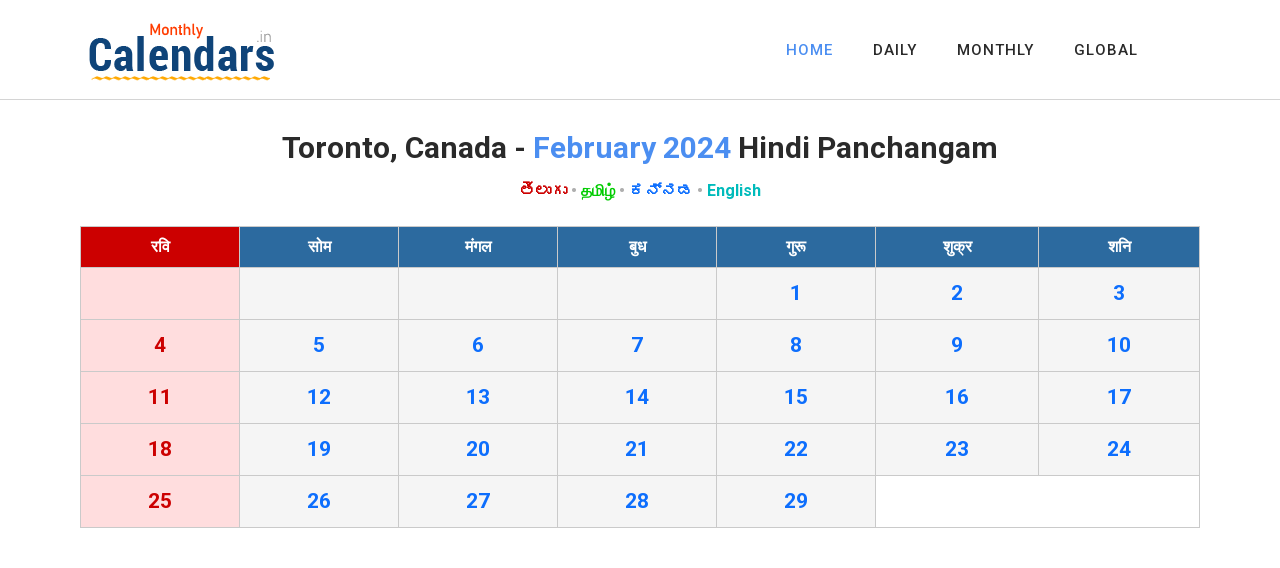

--- FILE ---
content_type: text/html; charset=UTF-8
request_url: https://monthlycalendars.in/monthly/toronto/2024-02/hindi
body_size: 2937
content:

<!DOCTYPE html>
<html lang="en">
  <head>
    <meta charset="UTF-8">
	  <meta name="description" content="Toronto, Canada Hindi Panchangam for February 2024. Daily and Monthly Hindi Panchangam Calendars with Tithi, Nakshatra, Yoga, Karana, Rahukalam, Varjyam, Yamagandam.">
	      <meta name="viewport" content="width=device-width, initial-scale=1, shrink-to-fit=no">
    <meta name="author" content="">
    <link rel="preconnect" href="https://fonts.googleapis.com">
    <link rel="preconnect" href="https://fonts.gstatic.com" crossorigin>
    <link href="https://fonts.googleapis.com/css2?family=Roboto:wght@100;300;400;500;700;900&display=swap" rel="stylesheet">
	<link href="/vendor/bootstrap/css/bootstrap.min.css" rel="stylesheet">
    <link rel="stylesheet" href="https://use.fontawesome.com/releases/v5.8.1/css/all.css" integrity="sha384-50oBUHEmvpQ+1lW4y57PTFmhCaXp0ML5d60M1M7uH2+nqUivzIebhndOJK28anvf" crossorigin="anonymous">
    <link rel="stylesheet" href="/assets/css/templatemo-chain-app-dev.css">
    <link rel="stylesheet" href="/assets/css/animated.css">
    <link rel="stylesheet" href="/assets/css/owl.css">
        <title>February 2024 Hindi Panchangam for Toronto, Canada</title>    
    <!-- Global site tag (gtag.js) - Google Analytics -->
<script async src="https://www.googletagmanager.com/gtag/js?id=G-STH2JDBYN1"></script>
<script>
  window.dataLayer = window.dataLayer || [];
  function gtag(){dataLayer.push(arguments);}
  gtag('js', new Date());

  gtag('config', 'G-STH2JDBYN1');
</script> 
  </head>
<body>
  <!-- ***** Preloader Start ***** -->
  <div id="js-preloader" class="js-preloader">
    <div class="preloader-inner">
      <span class="dot"></span>
      <div class="dots">
        <span></span>
        <span></span>
        <span></span>
      </div>
    </div>
  </div>
  <!-- ***** Preloader End ***** -->  <!-- ***** Header Area Start ***** -->
  <header class="header-area header-sticky wow slideInDown" data-wow-duration="0.75s" data-wow-delay="0s">
    <div class="container">
      <div class="row">
        <div class="col-12">
          <nav class="main-nav">
            <!-- ***** Logo Start ***** -->
            <a href="/index.php" class="logo">
              <img src="/assets/images/logo.png" alt="MonthlyCalendars.in">
            </a>
            <!-- ***** Logo End ***** -->
            <!-- ***** Menu Start ***** -->
            <ul class="nav">
              <li><a href="/index.php" class="active">HOME</a></li>
              <li><a href="/daily.php">DAILY</a></li>
              <li><a href="/monthly.php">MONTHLY</a></li>
              <li><a href="/global/">GLOBAL</a></li>
			  <li></li>
            </ul>        
            <a class='menu-trigger'>
                <span>Menu</span>
            </a>
            <!-- ***** Menu End ***** -->
          </nav>
        </div>
      </div>
    </div>
  </header>
  <!-- ***** Header Area End ***** -->


<div class="services section">
    <div class="container">

      <div class="row">
        <div class="col-lg-12">
          <div class="section-heading">
            <h1>Toronto, Canada - <em>February 2024</em> Hindi Panchangam</h1>
            <div class="section-heading">
              <p style="font-size:16px; font-weight: bold;">
                                <a href="/monthly/toronto/2024-02/telugu" style="color:#CC0000">తెలుగు</a>&nbsp;•                  <a href="/monthly/toronto/2024-02/tamil" style="color:#00CC00">தமிழ்</a>&nbsp;•                  <a href="/monthly/toronto/2024-02/kannada" style="color:0000CC">ಕನ್ನಡ</a>&nbsp;•                  <a href="/monthly/toronto/2024-02" style="color:#00BBBB">English</a>              </p>
            </div>
			      <!--img src="../assets/images/heading-line-dec.png" alt=""-->
          </div>
        </div>
      </div>
    </div>
  </div>
	<div style="padding:10px;" class="container">	
               	

	  <table class="table" cellpadding="0" cellspacing="1" style="border:1px solid #CACACA;">
	    <tbody>		
		<tr style="background-color:#CCCCCC; border:1px solid #CACACA;">
		    <td align="center" style="background-color:#CC0000; color:#FFFFFF; border:1px solid #CACACA;"><strong>रवि</strong></td>
			<td align="center" style="background-color:#2C6A9F; color:#FFFFFF; border:1px solid #CACACA;"><strong>सोम</strong></td>
			<td align="center" style="background-color:#2C6A9F; color:#FFFFFF; border:1px solid #CACACA;"><strong>मंगल</strong></td>
			<td align="center" style="background-color:#2C6A9F; color:#FFFFFF; border:1px solid #CACACA;"><strong>बुध</strong></td>
			<td align="center" style="background-color:#2C6A9F; color:#FFFFFF; border:1px solid #CACACA;"><strong>गुरू</strong></td>
			<td align="center" style="background-color:#2C6A9F; color:#FFFFFF; border:1px solid #CACACA;"><strong>शुक्र</strong></td>
			<td align="center" style="background-color:#2C6A9F; color:#FFFFFF; border:1px solid #CACACA;"><strong>शनि</strong></td>
	    </tr>
		<tr>					<td align="center" style="border:1px solid #CACACA; background-color:#FFDDDE;"></td>					<td align="center" style="border:1px solid #CACACA; background-color:#F5F5F5;"></td>					<td align="center" style="border:1px solid #CACACA; background-color:#F5F5F5;"></td>					<td align="center" style="border:1px solid #CACACA; background-color:#F5F5F5;"></td>					<td align="center" style="border:1px solid #CACACA; background-color:#F5F5F5;">					
					    <a href="/city/toronto/2024-02-01/hindi" style=""><div class="m1day">1</div></a></td>                    </td>					<td align="center" style="border:1px solid #CACACA; background-color:#F5F5F5;">					
					    <a href="/city/toronto/2024-02-02/hindi" style=""><div class="m1day">2</div></a></td>                    </td>					<td align="center" style="border:1px solid #CACACA; background-color:#F5F5F5;">					
					    <a href="/city/toronto/2024-02-03/hindi" style=""><div class="m1day">3</div></a></td>                    </td></tr><tr>					<td align="center" style="border:1px solid #CACACA; background-color:#FFDDDE;">					
					    <a href="/city/toronto/2024-02-04/hindi" style="color:#CC0000;"><div class="m1day">4</div></a></td>                    </td>					<td align="center" style="border:1px solid #CACACA; background-color:#F5F5F5;">					
					    <a href="/city/toronto/2024-02-05/hindi" style=""><div class="m1day">5</div></a></td>                    </td>					<td align="center" style="border:1px solid #CACACA; background-color:#F5F5F5;">					
					    <a href="/city/toronto/2024-02-06/hindi" style=""><div class="m1day">6</div></a></td>                    </td>					<td align="center" style="border:1px solid #CACACA; background-color:#F5F5F5;">					
					    <a href="/city/toronto/2024-02-07/hindi" style=""><div class="m1day">7</div></a></td>                    </td>					<td align="center" style="border:1px solid #CACACA; background-color:#F5F5F5;">					
					    <a href="/city/toronto/2024-02-08/hindi" style=""><div class="m1day">8</div></a></td>                    </td>					<td align="center" style="border:1px solid #CACACA; background-color:#F5F5F5;">					
					    <a href="/city/toronto/2024-02-09/hindi" style=""><div class="m1day">9</div></a></td>                    </td>					<td align="center" style="border:1px solid #CACACA; background-color:#F5F5F5;">					
					    <a href="/city/toronto/2024-02-10/hindi" style=""><div class="m1day">10</div></a></td>                    </td></tr><tr>					<td align="center" style="border:1px solid #CACACA; background-color:#FFDDDE;">					
					    <a href="/city/toronto/2024-02-11/hindi" style="color:#CC0000;"><div class="m1day">11</div></a></td>                    </td>					<td align="center" style="border:1px solid #CACACA; background-color:#F5F5F5;">					
					    <a href="/city/toronto/2024-02-12/hindi" style=""><div class="m1day">12</div></a></td>                    </td>					<td align="center" style="border:1px solid #CACACA; background-color:#F5F5F5;">					
					    <a href="/city/toronto/2024-02-13/hindi" style=""><div class="m1day">13</div></a></td>                    </td>					<td align="center" style="border:1px solid #CACACA; background-color:#F5F5F5;">					
					    <a href="/city/toronto/2024-02-14/hindi" style=""><div class="m1day">14</div></a></td>                    </td>					<td align="center" style="border:1px solid #CACACA; background-color:#F5F5F5;">					
					    <a href="/city/toronto/2024-02-15/hindi" style=""><div class="m1day">15</div></a></td>                    </td>					<td align="center" style="border:1px solid #CACACA; background-color:#F5F5F5;">					
					    <a href="/city/toronto/2024-02-16/hindi" style=""><div class="m1day">16</div></a></td>                    </td>					<td align="center" style="border:1px solid #CACACA; background-color:#F5F5F5;">					
					    <a href="/city/toronto/2024-02-17/hindi" style=""><div class="m1day">17</div></a></td>                    </td></tr><tr>					<td align="center" style="border:1px solid #CACACA; background-color:#FFDDDE;">					
					    <a href="/city/toronto/2024-02-18/hindi" style="color:#CC0000;"><div class="m1day">18</div></a></td>                    </td>					<td align="center" style="border:1px solid #CACACA; background-color:#F5F5F5;">					
					    <a href="/city/toronto/2024-02-19/hindi" style=""><div class="m1day">19</div></a></td>                    </td>					<td align="center" style="border:1px solid #CACACA; background-color:#F5F5F5;">					
					    <a href="/city/toronto/2024-02-20/hindi" style=""><div class="m1day">20</div></a></td>                    </td>					<td align="center" style="border:1px solid #CACACA; background-color:#F5F5F5;">					
					    <a href="/city/toronto/2024-02-21/hindi" style=""><div class="m1day">21</div></a></td>                    </td>					<td align="center" style="border:1px solid #CACACA; background-color:#F5F5F5;">					
					    <a href="/city/toronto/2024-02-22/hindi" style=""><div class="m1day">22</div></a></td>                    </td>					<td align="center" style="border:1px solid #CACACA; background-color:#F5F5F5;">					
					    <a href="/city/toronto/2024-02-23/hindi" style=""><div class="m1day">23</div></a></td>                    </td>					<td align="center" style="border:1px solid #CACACA; background-color:#F5F5F5;">					
					    <a href="/city/toronto/2024-02-24/hindi" style=""><div class="m1day">24</div></a></td>                    </td></tr><tr>					<td align="center" style="border:1px solid #CACACA; background-color:#FFDDDE;">					
					    <a href="/city/toronto/2024-02-25/hindi" style="color:#CC0000;"><div class="m1day">25</div></a></td>                    </td>					<td align="center" style="border:1px solid #CACACA; background-color:#F5F5F5;">					
					    <a href="/city/toronto/2024-02-26/hindi" style=""><div class="m1day">26</div></a></td>                    </td>					<td align="center" style="border:1px solid #CACACA; background-color:#F5F5F5;">					
					    <a href="/city/toronto/2024-02-27/hindi" style=""><div class="m1day">27</div></a></td>                    </td>					<td align="center" style="border:1px solid #CACACA; background-color:#F5F5F5;">					
					    <a href="/city/toronto/2024-02-28/hindi" style=""><div class="m1day">28</div></a></td>                    </td>					<td align="center" style="border:1px solid #CACACA; background-color:#F5F5F5;">					
					    <a href="/city/toronto/2024-02-29/hindi" style=""><div class="m1day">29</div></a></td>                    </td><td></td><td></td>		</tr>
        </tbody>
	</table>
		
	<!--Google Ads Code here / Comment below div tag and replace google ad code-->
<div style="width:100%; height:120px; background-color:#FFFFFF; text-align:center;"><br>
<script async src="https://pagead2.googlesyndication.com/pagead/js/adsbygoogle.js?client=ca-pub-4109422259081339"
     crossorigin="anonymous"></script>
<!-- MC.in res 20220424 -->
<ins class="adsbygoogle"
     style="display:block"
     data-ad-client="ca-pub-4109422259081339"
     data-ad-slot="3018696767"
     data-ad-format="auto"
     data-full-width-responsive="true"></ins>
<script>
     (adsbygoogle = window.adsbygoogle || []).push({});
</script>
</div>
<!--Google Ads Code here-->	                
  <div class="services1 section">
    <div class="container">
    <div class="row">
      <div class="col-lg-12">
      <div class="section-heading">
        <h1>2023 - 2024 Hindi Calendar for Toronto, Canada</h1>
      </div>
      </div>
    </div>
    </div>
  </div>

  <div class="about-us section">
    <div class="container">
    <div class="row">
      <div class="col-lg-12 align-self-center">
      <div class="row">          <div class="col-lg-2">
          <div class="box-item" style="text-align:center">
            <p style="color:#FF6600; font-size:18px; font-weight: bold;"><a href="/monthly/toronto/2023-12/hindi" style="color:#0066CC;">December 2023</a></p>
            <p style="color:#FF6600; font-size:14px;">Toronto, Canada</p>
          </div>
          </div>          <div class="col-lg-2">
          <div class="box-item" style="text-align:center">
            <p style="color:#FF6600; font-size:18px; font-weight: bold;"><a href="/monthly/toronto/2024-01/hindi" style="color:#0066CC;">January 2024</a></p>
            <p style="color:#FF6600; font-size:14px;">Toronto, Canada</p>
          </div>
          </div>          <div class="col-lg-2">
          <div class="box-item" style="text-align:center">
            <p style="color:#FF6600; font-size:18px; font-weight: bold;"><a href="/monthly/toronto/2024-02/hindi" style="color:#0066CC;">February 2024</a></p>
            <p style="color:#FF6600; font-size:14px;">Toronto, Canada</p>
          </div>
          </div>          <div class="col-lg-2">
          <div class="box-item" style="text-align:center">
            <p style="color:#FF6600; font-size:18px; font-weight: bold;"><a href="/monthly/toronto/2024-03/hindi" style="color:#0066CC;">March 2024</a></p>
            <p style="color:#FF6600; font-size:14px;">Toronto, Canada</p>
          </div>
          </div>          <div class="col-lg-2">
          <div class="box-item" style="text-align:center">
            <p style="color:#FF6600; font-size:18px; font-weight: bold;"><a href="/monthly/toronto/2024-04/hindi" style="color:#0066CC;">April 2024</a></p>
            <p style="color:#FF6600; font-size:14px;">Toronto, Canada</p>
          </div>
          </div>          <div class="col-lg-2">
          <div class="box-item" style="text-align:center">
            <p style="color:#FF6600; font-size:18px; font-weight: bold;"><a href="/monthly/toronto/2024-05/hindi" style="color:#0066CC;">May 2024</a></p>
            <p style="color:#FF6600; font-size:14px;">Toronto, Canada</p>
          </div>
          </div>          <div class="col-lg-2">
          <div class="box-item" style="text-align:center">
            <p style="color:#FF6600; font-size:18px; font-weight: bold;"><a href="/monthly/toronto/2024-06/hindi" style="color:#0066CC;">June 2024</a></p>
            <p style="color:#FF6600; font-size:14px;">Toronto, Canada</p>
          </div>
          </div>          <div class="col-lg-2">
          <div class="box-item" style="text-align:center">
            <p style="color:#FF6600; font-size:18px; font-weight: bold;"><a href="/monthly/toronto/2024-07/hindi" style="color:#0066CC;">July 2024</a></p>
            <p style="color:#FF6600; font-size:14px;">Toronto, Canada</p>
          </div>
          </div>          <div class="col-lg-2">
          <div class="box-item" style="text-align:center">
            <p style="color:#FF6600; font-size:18px; font-weight: bold;"><a href="/monthly/toronto/2024-08/hindi" style="color:#0066CC;">August 2024</a></p>
            <p style="color:#FF6600; font-size:14px;">Toronto, Canada</p>
          </div>
          </div>          <div class="col-lg-2">
          <div class="box-item" style="text-align:center">
            <p style="color:#FF6600; font-size:18px; font-weight: bold;"><a href="/monthly/toronto/2024-09/hindi" style="color:#0066CC;">September 2024</a></p>
            <p style="color:#FF6600; font-size:14px;">Toronto, Canada</p>
          </div>
          </div>          <div class="col-lg-2">
          <div class="box-item" style="text-align:center">
            <p style="color:#FF6600; font-size:18px; font-weight: bold;"><a href="/monthly/toronto/2024-10/hindi" style="color:#0066CC;">October 2024</a></p>
            <p style="color:#FF6600; font-size:14px;">Toronto, Canada</p>
          </div>
          </div>          <div class="col-lg-2">
          <div class="box-item" style="text-align:center">
            <p style="color:#FF6600; font-size:18px; font-weight: bold;"><a href="/monthly/toronto/2024-11/hindi" style="color:#0066CC;">November 2024</a></p>
            <p style="color:#FF6600; font-size:14px;">Toronto, Canada</p>
          </div>
          </div>      </div>
      </div>
    </div>
    </div>
  </div>
  <!--Google Ads Code here / Comment below div tag and replace google ad code-->
<div style="width:100%; height:120px; background-color:#FFFFFF; text-align:center;"><br>
<script async src="https://pagead2.googlesyndication.com/pagead/js/adsbygoogle.js?client=ca-pub-4109422259081339"
     crossorigin="anonymous"></script>
<!-- MC.in res 20220424 -->
<ins class="adsbygoogle"
     style="display:block"
     data-ad-client="ca-pub-4109422259081339"
     data-ad-slot="3018696767"
     data-ad-format="auto"
     data-full-width-responsive="true"></ins>
<script>
     (adsbygoogle = window.adsbygoogle || []).push({});
</script>
</div>
<!--Google Ads Code here-->	</div>
  
  <footer>
    <div class="container">
      <div class="row">
        <div class="col-lg-12">
          <div class="copyright-text">
            <p>© MonthlyCalendars.in &#8226; <a href="/index.php">Home</a> &#8226; <a href="/daily.php">Daily</a> &#8226; <a href="/monthly.php">Monthly</a>
          <br>Hosting - <a href="https://mediaone.in" target="_blank" title="css templates">MediaOne.in</a></p>
          </div>
        </div>
      </div>
    </div>
  </footer>
  
  <!-- Scripts -->
  <script src="/vendor/jquery/jquery.min.js"></script>
  <script src="/vendor/bootstrap/js/bootstrap.bundle.min.js"></script>
  <script src="/assets/js/owl-carousel.js"></script>
  <script src="/assets/js/animation.js"></script>
  <script src="/assets/js/imagesloaded.js"></script>
  <script src="/assets/js/popup.js"></script>
  <script src="/assets/js/custom.js"></script></body>
</html>



--- FILE ---
content_type: text/html; charset=utf-8
request_url: https://www.google.com/recaptcha/api2/aframe
body_size: 268
content:
<!DOCTYPE HTML><html><head><meta http-equiv="content-type" content="text/html; charset=UTF-8"></head><body><script nonce="qOI7K0GTfUEBl0Re9T7oVw">/** Anti-fraud and anti-abuse applications only. See google.com/recaptcha */ try{var clients={'sodar':'https://pagead2.googlesyndication.com/pagead/sodar?'};window.addEventListener("message",function(a){try{if(a.source===window.parent){var b=JSON.parse(a.data);var c=clients[b['id']];if(c){var d=document.createElement('img');d.src=c+b['params']+'&rc='+(localStorage.getItem("rc::a")?sessionStorage.getItem("rc::b"):"");window.document.body.appendChild(d);sessionStorage.setItem("rc::e",parseInt(sessionStorage.getItem("rc::e")||0)+1);localStorage.setItem("rc::h",'1769663226015');}}}catch(b){}});window.parent.postMessage("_grecaptcha_ready", "*");}catch(b){}</script></body></html>

--- FILE ---
content_type: text/css
request_url: https://monthlycalendars.in/assets/css/templatemo-chain-app-dev.css
body_size: 5509
content:
html, body, div, span, applet, object, iframe, h1, h2, h3, h4, h5, h6, p, blockquote, div
pre, a, abbr, acronym, address, big, cite, code, del, dfn, em, font, img, ins, kbd, q,
s, samp, small, strike, strong, sub, sup, tt, var, b, u, i, center, dl, dt, dd, ol, ul, li,
figure, header, nav, section, article, aside, footer, figcaption {
  margin: 0;
  padding: 0;
  border: 0;
  outline: 0;
}

.m1day {display:block; font-size:21px; text-decoration:none; font-weight:700; padding:2px; margin:0px;}

/* clear fix */
.grid:after {
  content: '';
  display: block;
  clear: both;
}

/* ---- .grid-item ---- */

.grid-sizer,
.grid-item {
  width: 50%;
}

.grid-item {
  float: left;
}

.grid-item img {
  display: block;
  max-width: 100%;
}

.clearfix:after {
  content: ".";
  display: block;
  clear: both;
  visibility: hidden;
  line-height: 0;
  height: 0;
}

.clearfix {
  display: inline-block;
}

html[xmlns] .clearfix {
  display: block;
}

* html .clearfix {
  height: 1%;
}

ul, li {
  padding: 0;
  margin: 0;
  list-style: none;
}

header, nav, section, article, aside, footer, hgroup {
  display: block;
}

* {
  box-sizing: border-box;
}

html, body {
  font-family: 'Roboto', sans-serif;
  font-weight: 400;
  background-color: #fff;
  -ms-text-size-adjust: 100%;
  -webkit-font-smoothing: antialiased;
  -moz-osx-font-smoothing: grayscale;
}

a {
  text-decoration: none !important;
}

h1, h2, h3, h4, h5, h6 {
  margin-top: 0px;
  margin-bottom: 0px;
}

ul {
  margin-bottom: 0px;
}

p {
  font-size: 15px;
  line-height: 30px;
  font-weight: 300;
  color: #afafaf;
}

img {
  width: 100%;
  overflow: hidden;
}

/* 
---------------------------------------------
global styles
--------------------------------------------- 
*/
html,
body {
  background: #fff;
  font-family: 'Roboto', sans-serif;
}

::selection {
  background: #4b8ef1;
  color: #fff !important;
}

::-moz-selection {
  background: #4b8ef1;
  color: #fff !important;
}

@media (max-width: 991px) {
  html, body {
    overflow-x: hidden;
  }
  .mobile-top-fix {
    margin-top: 30px;
    margin-bottom: 0px;
  }
  .mobile-bottom-fix {
    margin-bottom: 30px;
  }
  .mobile-bottom-fix-big {
    margin-bottom: 60px;
  }
}

.section-heading {
  position: relative;
  z-index: 2;
}

.section-heading h4 {
  color: #2a2a2a;
  font-size: 30px;
  font-weight: 700;
  text-transform: capitalize;
  margin-bottom: 10px;
}

.section-heading h4 em {
  font-style: normal;
  color: #4b8ef1;
}

.section-heading h1 {
  color: #2a2a2a;
  font-size: 30px;
  font-weight: 700;
  text-transform: capitalize;
  margin-bottom: 10px;
}

.section-heading h1 em {
  font-style: normal;
  color: #4b8ef1;
}

.section-heading h2 {
  color: #2a2a2a;
  font-size: 30px;
  font-weight: 700;
  text-transform: capitalize;
  margin-bottom: 10px;
}

.section-heading h2 em {
  font-style: normal;
  color: #4b8ef1;
}

.section-heading img {
  width: 45px;
  height: 2px;
}

.section-heading p {
  margin-top: 10px;
}

.show-up {
  position: relative;
  z-index: 2;
}

.white-button a {
  display: inline-block !important;
  padding: 10px 20px !important;
  color: #4b8ef1 !important;
  text-transform: capitalize;
  font-size: 15px;
  background-color: #fff;
  border-radius: 23px;
  font-weight: 500 !important;
  letter-spacing: 0.3px !important;
  transition: all .5s;
}

.white-button a i {
  margin-left: 5px;
  font-size: 18px;
}

.white-button a:hover {
  background-color: #4b8ef1;
  color: #fff !important;
}

.text-button a {
  font-size: 15px;
}

.text-button a i {
  margin-left: 5px;
  font-size: 14px;
  transition: all .3s;
}

.text-button a:hover i {
  margin-left: 8px;
}

.gradient-button a {
  display: inline-block !important;
  padding: 10px 20px !important;
  color: #fff !important;
  text-transform: capitalize;
  font-size: 15px;
  background: rgb(19,175,240);
  background: linear-gradient(105deg, rgba(91,104,235,1) 0%, rgba(40,225,253,1) 100%);
  border-radius: 23px;
  font-weight: 500 !important;
  letter-spacing: 0.3px !important;
  transition: all .5s;
}

.gradient-button a:hover {
  color: #fff !important;
  background: rgb(19,175,240);
  background: linear-gradient(105deg, rgba(91,104,235,1) 0%, rgba(40,225,253,1) 100%);
}

.border-button a {
  display: inline-block !important;
  padding: 10px 20px !important;
  color: #4b8ef1 !important;
  border: 1px solid #4b8ef1;
  text-transform: capitalize;
  font-size: 15px;
  display: inline-block;
  background-color: #fff;
  border-radius: 23px;
  font-weight: 500 !important;
  letter-spacing: 0.3px !important;
  transition: all .5s;
}

.border-button a:hover {
  background-color: #4b8ef1;
  color: #fff !important;
}


/* 
---------------------------------------------
header
--------------------------------------------- 
*/

.background-header {
  background-color: #fff !important;
  height: 80px!important;
  border-bottom: none !important;
  position: fixed!important;
  top: 0px;
  left: 0px;
  right: 0px;
  box-shadow: 0px 5px 8px rgba(0,0,0,0.03);
}

.background-header .logo,
.background-header .main-nav .nav li a {
  color: #fff;
}

.background-header .main-nav .nav li:hover a {
  color: #4b8ef1;
}

.background-header .nav li a.active {
  position: relative;
  color: #fff;
}

.background-header .nav li a.active:after {
  position: absolute;
  width: 100%;
  height: 1px;
  background-color: #4b8ef1;
  content: '';
  left: 50%;
  bottom: -20px;
  transform: translateX(-50%);
}

.background-header .nav li:last-child a.active:after {
  background-color: transparent;
}

.header-area {
  background-color: transparent;
  border-bottom: 1px solid rgba(42,42,42,0.2);
  position: absolute;
  left: 0px;
  right: 0px;
  z-index: 100;
  height: 100px;
  -webkit-transition: all .5s ease 0s;
  -moz-transition: all .5s ease 0s;
  -o-transition: all .5s ease 0s;
  transition: all .5s ease 0s;
}

.header-area .main-nav {
  min-height: 80px;
  background: transparent;
}

.header-area .main-nav .logo {
  float: left;
  -webkit-transition: all 0.3s ease 0s;
  -moz-transition: all 0.3s ease 0s;
  -o-transition: all 0.3s ease 0s;
  transition: all 0.3s ease 0s;
}

.header-area .main-nav .logo {
    line-height: 100px;
    float: left;
    -webkit-transition: all 0.3s ease 0s;
    -moz-transition: all 0.3s ease 0s;
    -o-transition: all 0.3s ease 0s;
    transition: all 0.3s ease 0s;
}

.background-header .main-nav .logo {
  line-height: 80px;
}

.background-header .main-nav .nav {
  margin-top: 20px !important;
}

.header-area .main-nav .nav {
  float: right;
  margin-top: 30px;
  margin-right: 0px;
  background-color: transparent;
  -webkit-transition: all 0.3s ease 0s;
  -moz-transition: all 0.3s ease 0s;
  -o-transition: all 0.3s ease 0s;
  transition: all 0.3s ease 0s;
  position: relative;
  z-index: 999;
}

.header-area .main-nav .nav li {
  padding-left: 20px;
  padding-right: 20px;
}

.header-area .main-nav .nav li:nth-child(6) {
  padding-right: 0px;
  padding-left: 40px;
}

.header-area .main-nav .nav li:last-child a ,
.background-header .main-nav .nav li:last-child a,
.header-area .main-nav .nav li:nth-child(6) a ,
.background-header .main-nav .nav li:nth-child(6) a {
  padding: 0px 20px !important;
  font-weight: 400;
}

.header-area .main-nav .nav li:last-child a:hover ,
.background-header .main-nav .nav li:last-child a:hover,
.header-area .main-nav .nav li:nth-child(6) a:hover ,
.background-header .main-nav .nav li:nth-child(6) a:hover {
  color: red !important;
}

.header-area .main-nav .nav li a {
  display: block;
  font-weight: 500;
  font-size: 15px;
  color: #2a2a2a;
  text-transform: capitalize;
  -webkit-transition: all 0.3s ease 0s;
  -moz-transition: all 0.3s ease 0s;
  -o-transition: all 0.3s ease 0s;
  transition: all 0.3s ease 0s;
  height: 40px;
  line-height: 40px;
  border: transparent;
  letter-spacing: 1px;
}

.header-area .main-nav .nav li:hover a,
.header-area .main-nav .nav li a.active {
  color: #4b8ef1!important;
}

.header-area .main-nav .nav li:last-child a.active {
  color: #fff !important;
}

.background-header .main-nav .nav li:hover a,
.background-header .main-nav .nav li a.active {
  color: #4b8ef1!important;
  opacity: 1;
}

.header-area .main-nav .nav li.submenu {
  position: relative;
  padding-right: 30px;
}

.header-area .main-nav .nav li.submenu:after {
  font-family: FontAwesome;
  content: "\f107";
  font-size: 12px;
  color: #2a2a2a;
  position: absolute;
  right: 18px;
  top: 12px;
}

.background-header .main-nav .nav li.submenu:after {
  color: #2a2a2a;
}

.header-area .main-nav .nav li.submenu ul {
  position: absolute;
  width: 200px;
  box-shadow: 0 2px 28px 0 rgba(0, 0, 0, 0.06);
  overflow: hidden;
  top: 50px;
  opacity: 0;
  transform: translateY(+2em);
  visibility: hidden;
  z-index: -1;
  transition: all 0.3s ease-in-out 0s, visibility 0s linear 0.3s, z-index 0s linear 0.01s;
}

.header-area .main-nav .nav li.submenu ul li {
  margin-left: 0px;
  padding-left: 0px;
  padding-right: 0px;
}

.header-area .main-nav .nav li.submenu ul li a {
  opacity: 1;
  display: block;
  background: #f7f7f7;
  color: #2a2a2a!important;
  padding-left: 20px;
  height: 40px;
  line-height: 40px;
  -webkit-transition: all 0.3s ease 0s;
  -moz-transition: all 0.3s ease 0s;
  -o-transition: all 0.3s ease 0s;
  transition: all 0.3s ease 0s;
  position: relative;
  font-size: 13px;
  font-weight: 400;
  border-bottom: 1px solid #eee;
}

.header-area .main-nav .nav li.submenu ul li a:hover {
  background: #fff;
  color: #4b8ef1!important;
  padding-left: 25px;
}

.header-area .main-nav .nav li.submenu ul li a:hover:before {
  width: 3px;
}

.header-area .main-nav .nav li.submenu:hover ul {
  visibility: visible;
  opacity: 1;
  z-index: 1;
  transform: translateY(0%);
  transition-delay: 0s, 0s, 0.3s;
}

.header-area .main-nav .menu-trigger {
  cursor: pointer;
  display: block;
  position: absolute;
  top: 33px;
  width: 32px;
  height: 40px;
  text-indent: -9999em;
  z-index: 99;
  right: 40px;
  display: none;
}

.background-header .main-nav .menu-trigger {
  top: 23px;
}

.header-area .main-nav .menu-trigger span,
.header-area .main-nav .menu-trigger span:before,
.header-area .main-nav .menu-trigger span:after {
  -moz-transition: all 0.4s;
  -o-transition: all 0.4s;
  -webkit-transition: all 0.4s;
  transition: all 0.4s;
  background-color: #2a2a2a;
  display: block;
  position: absolute;
  width: 30px;
  height: 2px;
  left: 0;
}

.background-header .main-nav .menu-trigger span,
.background-header .main-nav .menu-trigger span:before,
.background-header .main-nav .menu-trigger span:after {
  background-color: #2a2a2a;
}

.header-area .main-nav .menu-trigger span:before,
.header-area .main-nav .menu-trigger span:after {
  -moz-transition: all 0.4s;
  -o-transition: all 0.4s;
  -webkit-transition: all 0.4s;
  transition: all 0.4s;
  background-color: #2a2a2a;
  display: block;
  position: absolute;
  width: 30px;
  height: 2px;
  left: 0;
  width: 75%;
}

.background-header .main-nav .menu-trigger span:before,
.background-header .main-nav .menu-trigger span:after {
  background-color: #2a2a2a;
}

.header-area .main-nav .menu-trigger span:before,
.header-area .main-nav .menu-trigger span:after {
  content: "";
}

.header-area .main-nav .menu-trigger span {
  top: 16px;
}

.header-area .main-nav .menu-trigger span:before {
  -moz-transform-origin: 33% 100%;
  -ms-transform-origin: 33% 100%;
  -webkit-transform-origin: 33% 100%;
  transform-origin: 33% 100%;
  top: -10px;
  z-index: 10;
}

.header-area .main-nav .menu-trigger span:after {
  -moz-transform-origin: 33% 0;
  -ms-transform-origin: 33% 0;
  -webkit-transform-origin: 33% 0;
  transform-origin: 33% 0;
  top: 10px;
}

.header-area .main-nav .menu-trigger.active span,
.header-area .main-nav .menu-trigger.active span:before,
.header-area .main-nav .menu-trigger.active span:after {
  background-color: transparent;
  width: 100%;
}

.header-area .main-nav .menu-trigger.active span:before {
  -moz-transform: translateY(6px) translateX(1px) rotate(45deg);
  -ms-transform: translateY(6px) translateX(1px) rotate(45deg);
  -webkit-transform: translateY(6px) translateX(1px) rotate(45deg);
  transform: translateY(6px) translateX(1px) rotate(45deg);
  background-color: #2a2a2a;
}

.background-header .main-nav .menu-trigger.active span:before {
  background-color: #2a2a2a;
}

.header-area .main-nav .menu-trigger.active span:after {
  -moz-transform: translateY(-6px) translateX(1px) rotate(-45deg);
  -ms-transform: translateY(-6px) translateX(1px) rotate(-45deg);
  -webkit-transform: translateY(-6px) translateX(1px) rotate(-45deg);
  transform: translateY(-6px) translateX(1px) rotate(-45deg);
  background-color: #2a2a2a;
}

.background-header .main-nav .menu-trigger.active span:after {
  background-color: #2a2a2a;
}

.header-area.header-sticky {
  min-height: 80px;
}

.header-area .nav {
  margin-top: 30px;
}

.header-area.header-sticky .nav li a.active {
  color: #4b8ef1;
}

@media (max-width: 1200px) {
  .header-area .main-nav .nav li {
    padding-left: 12px;
    padding-right: 12px;
  }
  .header-area .main-nav:before {
    display: none;
  }
}

@media (max-width: 992px) {
  .header-area .main-nav .nav li:last-child  ,
  .background-header .main-nav .nav li:last-child {
    color: #069;
  }
  .header-area .main-nav .nav li:nth-child(6),
  .background-header .main-nav .nav li:nth-child(6) {
    padding-right: 0px;
  }
  .background-header .nav li a.active:after {
    display: none;
  }
}

@media (max-width: 767px) {
  .pre-header ul.info li:last-child,
  .pre-header ul.info li:nth-child(6) {
    display: none!important;
  }
  .background-header .main-nav .nav {
    margin-top: 80px !important;
  }
  .header-area .main-nav .logo {
    color: #1e1e1e;
  }
  .header-area.header-sticky .nav li a:hover,
  .header-area.header-sticky .nav li a.active {
    color: #4b8ef1!important;
    opacity: 1;
  }
  .header-area.header-sticky .nav li.search-icon a {
    width: 100%;
  }
  .header-area {
    background-color: #fff;
    padding: 0px 15px;
    height: 100px;
    box-shadow: none;
    text-align: center;
    box-shadow: 0px 5px 8px rgba(0,0,0,0.03);
  }
  .header-area .container {
    padding: 0px;
  }
  .header-area .logo {
    margin-left: 30px;
  }
  .header-area .menu-trigger {
    display: block !important;
  }
  .header-area .main-nav {
    overflow: hidden;
  }
  .header-area .main-nav .nav {
    float: none;
    width: 100%;
    display: none;
    -webkit-transition: all 0s ease 0s;
    -moz-transition: all 0s ease 0s;
    -o-transition: all 0s ease 0s;
    transition: all 0s ease 0s;
    margin-left: 0px;
  }
  .background-header .nav {
    margin-top: 80px;
  }
  .header-area .main-nav .nav li:first-child {
    border-top: 1px solid #eee;
  }
  .header-area.header-sticky .nav {
    margin-top: 100px;
  }
  .header-area .main-nav .nav li {
    width: 100%;
    background: #fff;
    border-bottom: 1px solid #e7e7e7;
    padding-left: 0px !important;
    padding-right: 0px !important;
  }
  .header-area .main-nav .nav li a {
    height: 50px !important;
    line-height: 50px !important;
    padding: 0px !important;
    border: none !important;
    background: #f7f7f7 !important;
    color: #191a20 !important;
  }
  .header-area .main-nav .nav li a:hover {
    background: #eee !important;
    color: #4b8ef1!important;
  }
  .header-area .main-nav .nav li.submenu ul {
    position: relative;
    visibility: inherit;
    opacity: 1;
    z-index: 1;
    transform: translateY(0%);
    transition-delay: 0s, 0s, 0.3s;
    top: 0px;
    width: 100%;
    box-shadow: none;
    height: 0px;
  }
  .header-area .main-nav .nav li.submenu ul li a {
    font-size: 12px;
    font-weight: 400;
  }
  .header-area .main-nav .nav li.submenu ul li a:hover:before {
    width: 0px;
  }
  .header-area .main-nav .nav li.submenu ul.active {
    height: auto !important;
  }
  .header-area .main-nav .nav li.submenu:after {
    color: #3B566E;
    right: 25px;
    font-size: 14px;
    top: 15px;
  }
  .header-area .main-nav .nav li.submenu:hover ul, .header-area .main-nav .nav li.submenu:focus ul {
    height: 0px;
  }
}

@media (min-width: 767px) {
  .header-area .main-nav .nav {
    display: flex !important;
  }
}

/* 
---------------------------------------------
preloader
--------------------------------------------- 
*/

.js-preloader {
    position: fixed;
    top: 0;
    left: 0;
    right: 0;
    bottom: 0;
    background-color: #fff;
    display: -webkit-box;
    display: flex;
    -webkit-box-align: center;
    align-items: center;
    -webkit-box-pack: center;
    justify-content: center;
    opacity: 1;
    visibility: visible;
    z-index: 9999;
    -webkit-transition: opacity 0.25s ease;
    transition: opacity 0.25s ease;
}

.js-preloader.loaded {
    opacity: 0;
    visibility: hidden;
    pointer-events: none;
}

@-webkit-keyframes dot {
    50% {
        -webkit-transform: translateX(96px);
        transform: translateX(96px);
    }
}

@keyframes dot {
    50% {
        -webkit-transform: translateX(96px);
        transform: translateX(96px);
    }
}

@-webkit-keyframes dots {
    50% {
        -webkit-transform: translateX(-31px);
        transform: translateX(-31px);
    }
}

@keyframes dots {
    50% {
        -webkit-transform: translateX(-31px);
        transform: translateX(-31px);
    }
}

.preloader-inner {
    position: relative;
    width: 142px;
    height: 40px;
    background: #fff;
}

.preloader-inner .dot {
    position: absolute;
    width: 16px;
    height: 16px;
    top: 12px;
    left: 15px;
    background: #4b8ef1;
    border-radius: 50%;
    -webkit-transform: translateX(0);
    transform: translateX(0);
    -webkit-animation: dot 2.8s infinite;
    animation: dot 2.8s infinite;
}

.preloader-inner .dots {
    -webkit-transform: translateX(0);
    transform: translateX(0);
    margin-top: 12px;
    margin-left: 31px;
    -webkit-animation: dots 2.8s infinite;
    animation: dots 2.8s infinite;
}

.preloader-inner .dots span {
    display: block;
    float: left;
    width: 16px;
    height: 16px;
    margin-left: 16px;
    background: #4b8ef1;
    border-radius: 50%;
}



/* 
---------------------------------------------
Banner Style
--------------------------------------------- 
*/

.main-banner {
  background-repeat: no-repeat;
  background-position: center center;
  background-size: cover;
  padding: 250px 120px 150px 120px;
  position: relative;
  overflow: hidden;
}

.main-banner:after {
  content: '';
  background-repeat: no-repeat;
  background-size: contain;
  position: absolute;
  left: 0px;
  top: 0px;
  width: 100%;
  height: 100%;
  z-index: 1;
}

.main-banner .left-content {
  margin-right: 15px;
}

.main-banner .left-content h2 {
  z-index: 2;
  position: relative;
  font-weight: 700;
  line-height: 70px;
  font-size: 50px;
  margin-bottom: 20px;
}

.main-banner .left-content p {
  margin-bottom: 45px;
  color: #2a2a2a;
  font-weight: 400;
}

.main-banner .left-content .first-button {
  margin-right: 15px;
}

.main-banner .left-content .white-button {
  display: inline-block;
}

.main-banner .right-image {
  text-align: center;
  position: relative;
  z-index: 20;
}

.main-banner .right-image img {
  max-width: 710px;
}

.main-banner .left-content .white-button a {
  background-color: #4b8ef1;
  color: #fff !important;
}

/* 
---------------------------------------------
Services Style
--------------------------------------------- 
*/

.services {
  padding-top: 130px;
  position: relative;
}

.services  .section-heading p {
  margin-top: 10px;
  margin-left: 18%;
  margin-right: 18%;
}

.services .container-fluid {
  padding-left: 65px;
  padding-right: 65px;
}

.services1 {
  padding-top: 30px;
  position: relative;
}

.services1  .section-heading p {
  margin-top: 10px;
  margin-left: 18%;
  margin-right: 18%;
}

.services1 .container-fluid {
  padding-left: 65px;
  padding-right: 65px;
}
.services1 .section-heading {
  text-align: center;
  margin-bottom: 10px;
}

.services .section-heading {
  text-align: center;
  margin-bottom: 10px;
}

.services .section-heading .line-dec {
  margin: 0 auto;
}

.service-item {
  position: relative;
  z-index: 1;
  padding: 30px;
  box-shadow: 0px 0px 15px rgba(0,0,0,0.1);
  background-color: #fff;
  border-radius: 10px;
  border-top-right-radius: 50px;
  transition: all .3s;
}

.service-item .icon {
  margin-left: 0px;
  margin-bottom: 30px;
  background-repeat: no-repeat;
  width: 50px;
  height: 50px;
  transition: all .3s;
}

.service-item h4 {
  transition: all .3s;
  font-size: 20px;
  font-weight: 700;
  margin-bottom: 15px;
}

.service-item p {
  transition: all .3s;
  font-size: 15px;
  margin-bottom: 20px;
}

.service-item:hover h4,
.service-item:hover p,
.service-item:hover .text-button a {
  color: #fff;
}


/*
---------------------------------------------
About Us
---------------------------------------------
*/

.about-us {
  padding-top: 10px;
  position: relative;
}

.about-us .section-heading {
  margin-bottom: 45px;
}

.about-us .section-heading,
.about-us .box-item,
.about-us p,
.about-us .box-item .gradient-button,
.about-us .box-item span {
  position: relative;
  z-index: 1;
}

.about-us .box-item {
  box-shadow: 0px 0px 15px rgba(0,0,0,0.1);
  padding: 10px 20px;
  background-color: #fff;
  border-radius: 10px;
  margin-bottom: 30px;
}

.about-us .box-item h4 a {
  font-size: 20px;
  font-weight: 700;
  margin-top: 8px;
  color: #2a2a2a;
  transition: all .3s;
}

.about-us .box-item p {
  margin-bottom: 0px;
}

.about-us .box-item:hover h4 a {
  color: #4b8ef1;
}

.about-us .gradient-button {
  margin-top: 30px;
  margin-bottom: 10px;
}

.about-us span {
  font-size: 14px;
  color: #7a7a7a;
}

.about-us .right-image {
  position: relative;
  z-index: 1;
}

/*.about-us:after {
  background-image: url(../images/about-bg.jpg);
  width: 777px;
  height: 1132px;
  content: '';
  position: absolute;
  background-repeat: no-repeat;
  right: 0;
  top: 50%;
  transform: translateY(-50%);
  z-index: 0;
}*/



/* 
---------------------------------------------
The Clients
---------------------------------------------
*/

.the-clients {
  margin-top: 30px;
}

.the-clients  .section-heading {
  text-align: center;
  margin-bottom: 20px;
}

.the-clients  .section-heading p {
  margin-top: 10px;
  margin-left: 18%;
  margin-right: 18%;
}

.the-clients .naccs {
  position: relative;
}

.menu .thumb h4 {
  margin-bottom: 0px;
  font-size: 20px;
  color: #2a2a2a;
}

.menu .thumb span.date {
  display: inline-block;
  margin-top: 0px;
  color: #afafaf;
}

.menu .thumb span.category,
.menu .thumb span.rating {
  font-weight: 700;
  color: #afafaf;
}

.menu .thumb i {
  color: #afafaf;
}



/* 
---------------------------------------------
Footer Style
--------------------------------------------- 
*/

footer {
background-image: url(../images/service-bg.jpg);
  background-position: center top;
  background-repeat: no-repeat;
  background-size: cover;
  padding-bottom: 20px;
  margin-top: 20px;

}

footer .section-heading {
  margin-bottom: 45px;
}

footer .section-heading h4 {
  line-height: 45px;
  color: #fff;
  margin-left: 13%;
  margin-right: 13%;
  text-align: center;
}

footer .copyright-text p {
  text-align: center;
  margin-top: 30px;
  margin-bottom: 0px;
  color: #fff;
}

footer p a {
  color: #fff;
  transition: all .5s;
}

footer p a:hover {
  opacity: 0.75;
  color: #fff;
}


/*
---------------------------------------------
PopUp
---------------------------------------------
*/

#lean_overlay {
  position: fixed;
  z-index: 100;
  top: 0px;
  left: 0px;
  height: 100%;
  width: 100%;
  background: #000;
  display: none;
}

.popupContainer {
  position: absolute;
  width: 330px;
  height: auto;
  left: 45%;
  top: 60px;
  background: #FFF;
}

.btn {
  padding: 10px 20px;
  background: #4b8ef1;
  color: #fff;
  transition: all .3s;
}

.btn_red {
  background: #4b8ef1;
  color: #FFF;
}

.btn:hover {
  background: #E4E4E2;
}

.btn_red:hover {
  color: #2a2a2a;
  background: #E4E4E2;
}

a.btn {
  color: #fff;
  text-align: center;
  text-decoration: none;
}

a.btn_red {
  color: #FFF;
}

.one_half {
  width: 50%;
  display: block;
  float: left;
}

.one_half.last {
  width: 45%;
  margin-left: 5%;
}
/* Popup Styles*/

.popupHeader {
  font-size: 16px;
  text-transform: uppercase;
}

.popupHeader {
  background: #F4F4F2;
  position: relative;
  padding: 10px 20px;
  border-bottom: 1px solid #DDD;
  font-weight: bold;
}

.popupHeader .modal_close {
  position: absolute;
  right: 0;
  top: 0;
  padding: 10px 15px;
  background: #4b8ef1;
  cursor: pointer;
  color: #fff;
  font-size: 16px;
}

.popupBody {
  padding: 20px;
}

.social_login .social_box {
  display: block;
  clear: both;
  padding: 10px;
  margin-bottom: 10px;
  background: #F4F4F2;
  overflow: hidden;
}

.social_login .icon {
  display: inline-block;
  
  padding: 5px 10px;
  margin-right: 10px;
  float: left;
  color: #FFF;
  font-size: 16px;
  text-align: center;
}

.social_login .fb .icon {
  background: #3B5998;
}

.social_login .google .icon {
  background: #DD4B39;
}

.social_login .icon_title {
  display: block;
  padding: 5px 0;
  float: left;
  font-weight: bold;
  font-size: 16px;
  color: #777;
}

.social_login .social_box:hover {
  background: #E4E4E2;
}

.centeredText {
  color: #afafaf;
  text-align: center;
  margin: 20px 0;
  clear: both;
  overflow: hidden;
  text-transform: capitalize;
}

.user_login label {
  color: #afafaf;
}

.action_btns {
  clear: both;
  overflow: hidden;
}

.action_btns a {
  display: block;
}
/* User Login Form */

.user_login {
  display: none;
}

.user_login label {
  display: block;
  margin-bottom: 5px;
}

.user_login input[type="text"],
.user_login input[type="email"],
.user_login input[type="password"] {
  display: block;
  width: 90%;
  padding: 10px;
  border: 1px solid #DDD;
  color: #666;
}

.user_login input[type="checkbox"] {
  float: left;
  margin-right: 10px;
  width: 22px;
  height: 22px;
}

.user_login input[type="checkbox"]+label {
  float: left;
}

.user_login .checkbox {
  margin-bottom: 10px;
  clear: both;
  overflow: hidden;
}

.forgot_password {
  display: block;
  margin: 20px 0 10px;
  clear: both;
  overflow: hidden;
  text-decoration: none;
  color: #4b8ef1;
  transition: all .3s;
}
/* User Register Form */

.user_register {
  display: none;
}

.user_register label {
  color: #afafaf;
  display: block;
  margin-bottom: 5px;
}

.user_register input[type="text"],
.user_register input[type="email"],
.user_register input[type="password"] {
  display: block;
  width: 100%;
  padding: 10px;
  border: 1px solid #DDD;
  color: #666;
}

.user_register input[type="checkbox"] {
  width: 22px;
  height: 22px;
  float: left;
  margin-right: 8px;
}

.user_register input[type="checkbox"]+label {
  float: left;
  color: #afafaf;
}

.user_register .checkbox {
  margin-bottom: 10px;
  clear: both;
  overflow: hidden;
}



/* 
---------------------------------------------
responsive
--------------------------------------------- 
*/



@media (max-width: 1200px) {
  .header-area .main-nav .logo h4 {
    font-size: 24px;
  }
  .header-area .main-nav .logo h4 img {
    max-width: 25px;
    margin-left: 0px;
  }
  .header-area .main-nav .nav li:last-child {
    padding-left: 20px;
  }
  
  .main-banner .left-content h2 {
    z-index: 2;
    position: relative;
    font-weight: 700;
    line-height: 70px;
    font-size: 50px;
    margin-bottom: 20px;
  }

  .main-banner .left-content p {
    margin-bottom: 45px;
  }
}

@media (max-width: 992px) {
  .header-area {
    background-color: #fff;
  }
  .main-banner:after {
    display: none;
  } 
  .main-banner .left-content h2 {
    color: #2a2a2a;
    margin-right: 0;
  }
  .main-banner .left-content p {
    color: #afafaf;
    margin-right: 0;
  }
  .main-banner .left-content .white-button a {
    background-color: #4b8ef1;
    color: #fff !important;
  }
  form#contact {
    overflow: hidden;
  }
  .header-area .main-nav .logo h4 {
    font-size: 20px;
  }
  .main-banner .left-content {
    margin-right: 0px;
  }
  .main-banner {
    text-align: center;
    padding: 226px 0px 30px 0px;
  }
  .main-banner:before {
    display: none;
  }
  .main-banner .right-image {
    margin: 30px auto 0px auto;
    text-align: center;
  }
  .features-item {
    margin-bottom: 45px;
  }
  .last-features-item,
  .last-skill-item {
    margin-bottom: 0px !important;
  }
  .skill-item {
    margin-bottom: 30px;
  }
  .about-left-image img {
    margin-right: 0px;
    margin-bottom: 45px;;
  }
  .services .naccs .menu div {
    font-size: 15px;
    font-weight: 500;
  }
  .service-item {
    text-align: center;
    margin-bottom: 30px;
  }
  .about-us .box-item {
    text-align: center;
  }
  .about-us:after {
    display: none;
  }
  .about-us .gradient-button,
  .about-us span {
    text-align: center;
    display: block;
  }
  .about-us .right-image {
    margin-top: 30px;
  }
  .service-item .icon {
    margin: 0 auto 30px auto;
  }
  .about-us .section-heading {
    text-align: center;
  }
  .about-us .left-image {
    margin-right: 30px;
    margin-left: 30px;
    margin-bottom: 45px;
  }
  .blog-posts {
    margin-left: 0px;
    margin-top: 30px;
  }
  .post-item {
    margin-bottom: 70px;
  }
  .pricing-item-regular {
    margin-bottom: 30px;
  }
  .our-portfolio .owl-nav {
    display: none !important;
  }
  .contact-info {
    margin-top: 60px;
  }
  form#contact {
    padding: 45px;
  }
}

@media (max-width: 767px) {
  .the-clients .naccs .menu div {
    text-align: center;
  }
  footer .section-heading h4 {
    color: #2a2a2a;
  }
  footer #search {
    margin-bottom: 45px;
  }
  footer {
    padding-top: 0px;
    text-align: center;
  }
  .footer-widget ul {
    display: block;
    width: 100%;
    float: none;
    text-align: center;
    margin: 0 auto;
  }
  .footer-widget h4 {
    margin-top: 45px;
    margin-bottom: 20px;
  }
  footer #search input {
    border: 1px solid #eee;
    color: #afafaf;
    background-color: #fff;
    border-radius: 23px;
    margin-bottom: 15px;
    padding: 0px 30px;
  }
  footer #search button {
    background-color: #fff;
    color: #4b8ef1;
  }
  footer #search input::placeholder { 
    color: #2a2a2a;
  }
  .header-area .main-nav .logo h4 {
    font-size: 30px;
  }
  .header-area .main-nav .logo h4 img {
    max-width: 30px;
    margin-left: 5px;
  }
  .main-banner .info-stat {
    margin-bottom: 15px;
  }
  .menu .thumb span.date {
    margin-bottom: -20px;
    display: block;
  }
  .service-item {
    text-align: center;
    padding: 30px;
  }
  .menu .thumb span.category {
    display: none;
  }
  .about-us .right-image {
    margin-top: 30px;
  }
  .service-item .icon {
    float: none;
    margin-right: 0px;
    margin-bottom: 15px;
  }
  .service-item .right-content {
    display: inline-block;
  }
  .services .naccs .menu div .thumb {
    padding: 5px;
  }
  .services .icon img {
    margin: 0px;
  }
  .the-clients .nacc .thumb .down-content .right-content {
    margin-left: 0px;
    margin-top: 15px;
  }
  .services ul.nacc li.active {
    padding: 45px;
  }
  .services .naccs .menu div  {
    font-size: 0px;
  }
  .the-clients .nacc .thumb .down-content {
    text-align: center;
  }
  .services ul.nacc li .right-image img {
    float: none;
  }
  .our-portfolio .section-heading,
  .about-us .section-heading,
  .about-us .about-item,
  .about-us p,
  .about-us .main-green-button {
    text-align: center;
  }
  .our-portfolio .section-heading .line-dec {
    margin: 0 auto;
  }
  .our-services .section-heading {
    margin-left: 15px;
    margin-right: 15px;
  }
  .free-quote form input {
    margin-left: 0px;
    padding: 0px 30px;
  }
  .free-quote form button {
    margin-left: 0px;
    border-bottom-left-radius: 40px;
    border-top-right-radius: 0px;
  }
  .blog-posts {
    margin-left: 0px;
    margin-top: 30px;
  }
  .post-item {
    margin-bottom: 30px;
  }
  .post-item .thumb img {
    max-width: 140px;
  }
  .post-item .right-content p {
    display: none;
  }
  .about-us .about-item {
    margin-top: 15px;
  }
  form#contact {
    padding: 30px;
  }
}